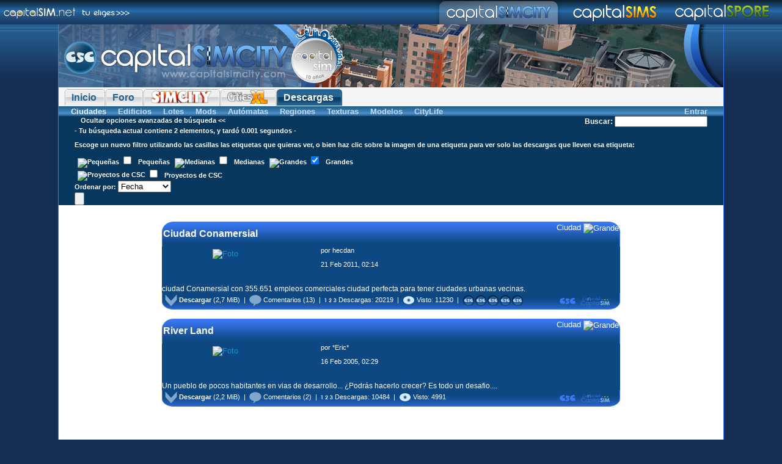

--- FILE ---
content_type: text/html; charset=UTF-8
request_url: http://descargas.capitalsim.net/index.php?sitio=csc&cat=1&etiq=gran
body_size: 2552
content:
<!DOCTYPE html PUBLIC "-//W3C//DTD XHTML 1.0 Strict//EN" "http://www.w3.org/TR/xhtml1/DTD/xhtml1-strict.dtd">
<html xmlns="http://www.w3.org/1999/xhtml" xml:lang="es" lang="es">
<head>
<meta http-equiv="Content-Language" content="es" />
<meta http-equiv="Content-Type" content="text/html; charset=utf-8" />
<title>Ciudades - Descargas - Capital SimCity</title>
<link rel="stylesheet" href="http://simcity.capitalsim.net/csc6/principal.css" type="text/css" />
<link rel="alternate stylesheet" href="http://simcity.capitalsim.net/csc6/varios/ancho800.css" title="ancho800" type="text/css" />
<script type="text/javascript" src="http://simcity.capitalsim.net/csc6/varios/dinamico.js"></script>
<link rel="shortcut icon" href="http://simcity.capitalsim.net/favicon.ico" />
<link rel="stylesheet" href="http://simcity.capitalsim.net/csc6/descargas/descargas.css" type="text/css" />
<script type="text/javascript" src="plantillas/toggle.js"></script>
</head>

<body>
<div id="tueliges">
	<img class="logo" src="http://simcity.capitalsim.net/csc6/tueliges-inicio.png" alt="Comunidad Capital Sim" />
	<img class="mapa" src="http://simcity.capitalsim.net/csc6/tueliges-final.png" alt="Tú eliges" usemap="#tueliges_logos"/>
	<map name="tueliges_logos" id="tueliges_logos">
		<area shape="rect" coords="20,0,190,40" href="http://simcity.capitalsim.net" alt="Capital SimCity"/>
		<area shape="rect" coords="210,0,350,40" href="http://sims.capitalsim.net" alt="Capital Sims" />
		<area shape="rect" coords="380,0,510,40" href="http://spore.capitalsim.net" alt="Capital Spore" />
	</map>
</div>
<div id="superior">
  <div class="ext">
<img src="http://simcity.capitalsim.net/csc6/superior-final.png" class="derecho" alt = "" />
<img src="http://simcity.capitalsim.net/csc6/superior-inicio.png" class="izquierdo" alt = "Capital SimCity" />
  </div>
</div>
<div id="publi">
	<div class="banner">
			</div>
</div>

<div id="menu1_ext">
	<div id="menu1">
		<ul>
			<li><a href="http://simcity.capitalsim.net" ><span>Inicio</span></a></li>
			<li><a href="http://foro.capitalsim.net/viewforum.php?f=62" ><span>Foro</span></a></li>
			<li><a href="http://simcity.capitalsim.net/simcity/" ><span><img src="http://simcity.capitalsim.net/menu_sc.png" alt="SimCity" title="SimCity" /></span></a></li>
			<li><a href="http://simcity.capitalsim.net/cu/" ><span><img src="http://simcity.capitalsim.net/menu_cu.png" alt="Cities XL" title="Cities XL" /></span></a></li>
			
			<li><a href="http://descargas.capitalsim.net?sitio=csc" class="selected"><span>Descargas</span></a></li>
		</ul>
	</div>
</div>
<div id="menu2">
	<div class="lateral">
	<a href="http://foro.capitalsim.net/ucp.php?mode=login&amp;spr=1&amp;gtr[]=csc&amp;gtr[]=zona&amp;gtr[]=1">Entrar</a>
	</div>
	<ul>
		<li><a href=".?sitio=csc&amp;cat=1" class="selected">Ciudades</a></li>
		<li><a href=".?sitio=csc&amp;cat=2" >Edificios</a></li>
		<li><a href=".?sitio=csc&amp;cat=3" >Lotes</a></li>
		<li><a href=".?sitio=csc&amp;cat=4" >Mods</a></li>
		<li><a href=".?sitio=csc&amp;cat=5" >Autómatas</a></li>
		<li><a href=".?sitio=csc&amp;cat=6" >Regiones</a></li>
		<li><a href=".?sitio=csc&amp;cat=7" >Texturas</a></li>
		<li><a href=".?sitio=csc&amp;cat=8" >Modelos</a></li>
		<li><a href=".?sitio=csc&amp;cat=9" >CityLife</a></li>
	</ul>
</div>
<form id="filtro" action="index.php?sitio=csc" method="post">
<div id="menu3">
	<input name="cat" type="hidden" value="1" />
	<div class="lateral">
		<label for="buscar">Buscar</label>:
		<input type="text" name="buscar" id="buscar" class="buscar" value="" />
	</div>
	<a id="alternar" href="#" onclick="toggle(this, 'menu4_alternado'); return false;">
	Ocultar opciones avanzadas de b&uacute;squeda &lt;&lt;	</a>
	<div class="clear"></div>
</div>
<div id="menu4_alternado" >
	<p>- Tu búsqueda actual contiene 2 elementos, y tardó 0.001 segundos -</p>
	<!-- MySQL: 0.001 -->
	<p>Escoge un nuevo filtro utilizando las casillas las etiquetas que quieras ver, o bien haz clic sobre la imagen de una etiqueta para ver solo las descargas que lleven esa etiqueta:</p>
	
			<a href="index.php?sitio=csc&amp;cat=1&amp;etiq=peq" class="etiq_logo">
			<img src="logos-csc/Peque.png" alt="Pequeñas" />		</a>
		<input id="peq" name="peq" type="checkbox" value="true"  />
	<label for="peq"><a href="index.php?sitio=csc&amp;cat=1&amp;etiq=peq" class="etiq">Pequeñas</a></label>
	
			<a href="index.php?sitio=csc&amp;cat=1&amp;etiq=med" class="etiq_logo">
			<img src="logos-csc/Med.png" alt="Medianas" />		</a>
		<input id="med" name="med" type="checkbox" value="true"  />
	<label for="med"><a href="index.php?sitio=csc&amp;cat=1&amp;etiq=med" class="etiq">Medianas</a></label>
	
			<a href="index.php?sitio=csc&amp;cat=1&amp;etiq=gran" class="etiq_logo">
			<img src="logos-csc/Gran.png" alt="Grandes" />		</a>
		<input id="gran" name="gran" type="checkbox" value="true" checked />
	<label for="gran"><a href="index.php?sitio=csc&amp;cat=1&amp;etiq=gran" class="etiq">Grandes</a></label>
<br />	
			<a href="index.php?sitio=csc&amp;cat=1&amp;etiq=csc" class="etiq_logo">
			<img src="logos-csc/CSC.png" alt="Proyectos de CSC" />		</a>
		<input id="csc" name="csc" type="checkbox" value="true"  />
	<label for="csc"><a href="index.php?sitio=csc&amp;cat=1&amp;etiq=csc" class="etiq">Proyectos de CSC</a></label>
	<br />
	<label for="orden">Ordenar por:</label>
	<select name="orden" id="orden">
	  <option value="fecha" selected="selected" >Fecha</option>
	  <option value="nombre"  >Nombre</option>
	  <option value="descargas"  >Descargas</option>
	  <option value="punt"  >Puntuación</option>
    </select>
	<br />
	<input type="submit" id="go" name="go" />
</div>
</form>
<div id="contenido">

	<div class="descarga">
		<div class="titulo">
			<div class="etiqs">Ciudad <img src="logos-csc/Gran.png" alt="Grande" title="Grande" /> </div>
			<h1><a href=".?sitio=csc&amp;descarga=3380">Ciudad Conamersial</a></h1>
		</div>
		<div class="central">
			<div class="foto">
								<a href="images/cities/3380_1.png"><img src="thumbs-csc/1_3380_1.jpg" alt="Foto" /></a>	
							</div>
			<div class="usuario">
				<div style="background: center no-repeat url(http://download.capitalsim.net/avatars/user/4113_1292795188.gif);"></div>
				<p>por <a href="http://foro.capitalsim.net/memberlist.php?mode=viewprofile&amp;u=4113">hecdan</a></p>
				<p>21 Feb 2011, 02:14</p>
			</div>
			<p class="texto">ciudad Conamersial con 355.651 empleos comerciales ciudad perfecta para tener ciudades urbanas vecinas.</p>
			<div class="clear"></div>
		</div>
		<div class="pie">
							<a class="descargar" href="http://descargas.capitalsim.net/?sitio=csc&amp;descargar=3380"><img src="http://simcity.capitalsim.net/csc6/descargas/descargar.png" alt="Descargar" /> Descargar</a>
				(2,7 MiB)						&nbsp;|&nbsp;
			<a href="http://descargas.capitalsim.net/?sitio=csc&amp;descarga=3380"><img src="http://simcity.capitalsim.net/csc6/descargas/comentarios.png" alt="Comentarios" /> Comentarios</a> (13)
			&nbsp;|&nbsp;
			<img src="http://simcity.capitalsim.net/csc6/descargas/numdescargas.png" alt="Descargas" /> Descargas: 20219			&nbsp;|&nbsp;
			<img src="http://simcity.capitalsim.net/csc6/descargas/vistas.png" alt="Visto" /> Visto: 11230						&nbsp;|&nbsp;	
			<img src="http://simcity.capitalsim.net/csc6/descargas/voto.png" alt="1" /><img src="http://simcity.capitalsim.net/csc6/descargas/voto.png" alt="2" /><img src="http://simcity.capitalsim.net/csc6/descargas/voto.png" alt="3" /><img src="http://simcity.capitalsim.net/csc6/descargas/voto.png" alt="4" /><img src="http://simcity.capitalsim.net/csc6/descargas/voto.png" alt="5" />					</div>
	</div>

	<div class="descarga">
		<div class="titulo">
			<div class="etiqs">Ciudad <img src="logos-csc/Gran.png" alt="Grande" title="Grande" /></div>
			<h1><a href=".?sitio=csc&amp;descarga=52">River Land</a></h1>
		</div>
		<div class="central">
			<div class="foto">
								<a href="images/cities/52_1.jpg"><img src="thumbs-csc/1_52_1.jpg" alt="Foto" /></a>	
							</div>
			<div class="usuario">
				<div style="background: center no-repeat url(http://download.capitalsim.net/avatars/user/22.jpg);"></div>
				<p>por <a href="http://foro.capitalsim.net/memberlist.php?mode=viewprofile&amp;u=22">*Eric*</a></p>
				<p>16 Feb 2005, 02:29</p>
			</div>
			<p class="texto">Un pueblo de pocos habitantes en vias de desarrollo... ¿Podrás hacerlo crecer? Es todo un desafio....</p>
			<div class="clear"></div>
		</div>
		<div class="pie">
							<a class="descargar" href="http://descargas.capitalsim.net/?sitio=csc&amp;descargar=52"><img src="http://simcity.capitalsim.net/csc6/descargas/descargar.png" alt="Descargar" /> Descargar</a>
				(2,2 MiB)						&nbsp;|&nbsp;
			<a href="http://descargas.capitalsim.net/?sitio=csc&amp;descarga=52"><img src="http://simcity.capitalsim.net/csc6/descargas/comentarios.png" alt="Comentarios" /> Comentarios</a> (2)
			&nbsp;|&nbsp;
			<img src="http://simcity.capitalsim.net/csc6/descargas/numdescargas.png" alt="Descargas" /> Descargas: 10484			&nbsp;|&nbsp;
			<img src="http://simcity.capitalsim.net/csc6/descargas/vistas.png" alt="Visto" /> Visto: 4991					</div>
	</div>

	<p class="pages">
			</p>
</div>
<div id="publi_final">
	<div class="banner">
			</div>
</div>
<div id="final">
  <div class="ext">
  	<img class="derecho" src="http://simcity.capitalsim.net/csc6/final-final.png" alt = "Comunidad Capital Sim (2003-2008)" />
	<img class="izquierdo" src="http://simcity.capitalsim.net/csc6/final-inicio.png" alt = "webmaster arroba capitalsim.net" />
  </div>
</div>
</body>
</html>


--- FILE ---
content_type: text/css
request_url: http://simcity.capitalsim.net/csc6/principal.css
body_size: 1553
content:
/* Dise�o principal de Capital SimCity 6 */
/* Elementos gen�ricos */

html, body {
	margin: 0;
	padding: 0;
	background: #162E53;
}
 
img {
	border: 0px;
}
 
body {
	font-family: Verdana, Arial, Helvetica, sans-serif;
}

a {
	text-decoration: none;
	color: #1A8FD1;
	background: none;
}

a:visited {
	color: #07486D;
}

a:hover {
	text-decoration: underline;
}

h1 {
	font-family: Arial, Helvetica, sans-serif;
	font-size: 16pt;
	color: #3E5C86;
}

h2 {
	font-size: 12pt;
	color: #293E58;
}

h3 { font-size: 132%; }
h4 { font-size: 116%; }
h5 { font-size: 100%; }
h6 { font-size: 80%;  }

.clear {
	clear: both;
}

#barra_error {
	width: 100%;
	height: 1.5em;
	background: #990000;
	color: white;
	font-size: 1.2em;
	font-weight: 900;
	vertical-align: middle;
}

.ext {
	overflow: hidden;
	white-space: nowrap;
}

.ext .derecho {
	float: right;
}

/* Elementos estructurales */

#tueliges {
	background: url("tueliges-fondo.png") black repeat-x;
	height: 40px;
	white-space: nowrap;
	overflow: hidden;
}

#tueliges .logo {
	width: 220px;
	height: 40px;
	float: left;	
}

#tueliges .mapa {
	width: 570px;
	height: 40px;
	float: right;
}

#publi {
	
}

#publi div.banner {
	margin-left: auto;
	margin-right: auto;
	width: 85%;
	border-left: solid #3B79F7 1px;
	border-right: solid #3B79F7 1px;
	text-align: center;
	background: url("publi.jpg") no-repeat left top; 
}

#superior {
	background: url("superior-lateral.png") repeat-x;
}

#superior div {
	width: 85%;
	height: 103px;
	
	margin-left: auto;
	margin-right: auto;
	
	border-left: solid #3B79F7 1px;
	border-right: solid #3B79F7 1px;
	
	background: url("superior-fondo.jpg") repeat-x right;
}

#menu1_ext {
	
}

#menu1 {
	margin-left: auto;
	margin-right: auto;
	width: 85%;
	height: 31px;
	border-left: solid #3B79F7 1px;
	border-right: solid #3B79F7 1px;
	background: #F4F4F4;
	
	line-height:normal;
	border-bottom: 1px solid #24618E;
	
	font-family: Arial, Helvetica, sans-serif;
	font-size: 12pt;
	font-weight: bold;
}

#menu1 ul {
	margin:0;
	padding:3px 10px 0 10px;
	list-style:none;
}
  
#menu1 li {
	display:inline;
	margin:0;
	padding:0;
}
  
#menu1 a {
	float:left;
	background:url("tableft.gif") no-repeat left top;
	margin:0;
	padding:0 0 0 5px;
	text-decoration:none;
}
  
#menu1 a span {
	display:block;
	background:url("tabright.gif") no-repeat right top;
	padding:5px 15px 4px 6px;
	color: #24618E;
}
  

#menu1 a:hover {
	background-position:0% -42px;
}

#menu1 a:hover span {
	color:#FFF;
	background-position:100% -42px;
}

#menu1 a.selected {
	background-position:0% -42px;
}

#menu1 a.selected span {
	color:#FFF;
	background-position:100% -42px;
}

#menu1 a span img {
	height: 24px;
	vertical-align: top;
	margin: -5px auto auto auto;
	border: 0;
}
	  
#menu2 {
	width: 83%;
	margin-left: auto;
	margin-right: auto;
	padding-left: 0%;
	padding-right: 2%;
	border-left: solid #3B79F7 1px;
	border-right: solid #3B79F7 1px;
	
	font-family: Arial, Helvetica, sans-serif;
	font-size: 10pt;
	font-weight: bold;
	
	background: #07375C url("menu2_fondo.png") repeat-x top;
}

#menu2 ul {
	margin:0;
	padding:0 10px 0 10px;
	list-style:none;
}

#menu2 li {
	display:inline;
	margin:0;
	padding:0 5px 0 5px;
 }
  
#menu2 a {
	margin:0;
	padding:0 0 0 5px;
	text-decoration:none;
	color: #BFDBF4;
}
  
#menu2 a.selected {
	color: #E3EFFA;
}

#menu2 div.lateral {
	float: right;
}

#menu3 {
	width: 81%;
	margin-left: auto;
	margin-right: auto;
	padding-left: 2%;
	padding-right: 2%;
	border-left: solid #3B79F7 1px;
	border-right: solid #3B79F7 1px;
	
	font-family: Arial, Helvetica, sans-serif;
	font-size: 9pt;
	font-weight: bold;
	
	vertical-align: middle;
	
	background: #07375C;
	color: white;
}

#menu3 ul {
	margin:0;
	padding:1px 20px 0 20px;
	list-style:none;
}

#menu3 li {
	display:inline;
	margin:0;
	padding:0 5px 0 5px;
 }
  
#menu3 a {
	margin:0;
	padding:0 0 0 5px;
	text-decoration:none;
	color: white;
}
  
#menu3 a.selected {
	color: #CCCCCC;
}

#menu3 div.lateral {
	float: right;
}

#menu3 img {
	vertical-align: middle;
}

#menu3 form {
	margin: 0;
	color: white;
}

#menu3 a.buscar {
	color: white;
	text-decoration: none;
}

#menu3 input.buscar {
	margin: 0;
	padding: 0;

	font-family: Arial, Helvetica, sans-serif;
	font-size: 9pt;
	font-weight: normal;
}

#menu3 #alternar {
	font-size: 8pt;
	margin-left: 5px;
}

#menu4 {
	width: 79%;
	margin-left: auto;
	margin-right: auto;
	padding-left: 3%;
	padding-right: 3%;
	border-left: solid #3B79F7 1px;
	border-right: solid #3B79F7 1px;
	
	font-family: Arial, Helvetica, sans-serif;
	font-size: 9pt;
	font-weight: bold;
	
	vertical-align: middle;
	
	background: #07375C;
	color: white;
}

#menu4 ul {
	margin:0;
	padding:1px 20px 0 20px;
	list-style:none;
}

#menu4 li {
	display:inline;
	margin:0;
	padding:0 5px 0 5px;
 }
  
#menu4 a {
	margin:0;
	padding:0 0 0 5px;
	text-decoration:none;
	color: white;
}
  
#menu4 a.selected {
	color: #CCCCCC;
}

#menu4 div.lateral {
	float: right;
}

#menu4 img {
	vertical-align: middle;
}

#menu4_alternado {
	width: 81%;
	margin-left: auto;
	margin-right: auto;
	padding-left: 2%;
	padding-right: 2%;
	border-left: solid #3B79F7 1px;
	border-right: solid #3B79F7 1px;
	
	font-family: Arial, Helvetica, sans-serif;
	font-size: 8pt;
	font-weight: bold;
	
	background: #07375C;
	color: white;
}

#menu4_alternado ul {
	margin: 0;
	padding:1px 20px 0 20px;
	list-style:none;
}

#menu4_alternado li {
	display:inline;
	margin:0;
	padding:0 5px 0 5px;
 }
  
#menu4_alternado a {
	margin:0;
	padding:0 0 0 5px;
	text-decoration:none;
	color: white;
}

#contenido {
	margin-left: auto;
	margin-right: auto;

	padding: 1%;
	width: 83%;

	border-left: solid #3B79F7 1px;
	border-right: solid #3B79F7 1px;
	
	background: white;
	
	font-size: 10pt;
}

#publi_final div.banner {
	margin-left: auto;
	margin-right: auto;
	width: 85%;
	border-left: solid #3B79F7 1px;
	border-right: solid #3B79F7 1px;
	background: white;
	text-align: center;
}

#final {
	background: url("final-lateral.png") repeat-x;
}

#final div {
	width: 85%;
	height: 84px;
	
	margin-left: auto;
	margin-right: auto;
	
	border-left: solid #3B79F7 1px;
	border-right: solid #3B79F7 1px;
	
	background: url("final-fondo.png") repeat-x right;
	
	clear: both;
}

/* Estilos para el encabezado de secciones */

#titulo {
	margin: -1% -1% 1% -1%;
	
	height: 45px;
	background: repeat-x top url("h1seccion-fondo.png") white;
	
	clear: both;
}

#titulo.conimagen {
	height: 162px;
}

#titulo #curva {
	float: right;
	width: 170px;
	height: 43px;
	
	background: no-repeat url("h1seccion-final.png");
}

#titulo h1 {
	margin: 0 15px;
	line-height: 44px;
	vertical-align: middle;
	
	font-weight: 300;
	font-family: Arial, Helvetica, sans-serif;
	font-size: 16pt;
}

#titulo.conimagen h1 {
	color: black;
}

#titulo .plataforma {
	font-weight: bold;
	color: #3E5C86;
}

#titulo #logo {
	float: right;
}

#titulo #fondo {
	height: 119px;
	bottom: 0;
	background-position: center;
	background-repeat: no-repeat;
}

#titulo #fondo img {
	vertical-align: middle;
}


--- FILE ---
content_type: text/css
request_url: http://simcity.capitalsim.net/csc6/descargas/descargas.css
body_size: 863
content:
/* Estilos para las descargas */

#filtro {
	margin: 0;
}

#menu4_alternado p {
	margin-top: 0;
}

#menu4_alternado #go {
	display: block;
}

#menu4_alternado a.etiq_logo img {
	border: 0;
	vertical-align: middle;
}

#menu4_alternado a.etiq {
	color: white;
}

.descarga {
	margin: 15px auto 2px auto;
	
	width: 750px;
	
	color: white;
}

.descarga .titulo {
	background: url(descarga_sup.jpg) repeat-x;
	width: 746px;
	height: 37px;
	overflow: hidden;
	
	padding: 2px;
}

.descarga .titulo h1 {
	font-family: Verdana, Arial, Helvetica, sans-serif;
	font-weight: bold;
	font-size: 12pt;
	
	line-height: 31px;
	
	margin: 2px 0 0 0;
	padding: 0;
	
	border: none;
}

.descarga .titulo h1 a {
	color: white;
	text-decoration: none;
}

.descarga .titulo div.etiqs {
	float: right;
}

.descarga .titulo div.etiqs img {
	vertical-align: middle;
}

.descarga .central {
	background: #0E4882;
	width: 750px;
}

.descarga .foto {
	float: left;
	width: 200px;
	margin: 4px;
	
	text-align: center;
	vertical-align: middle;
}

.descarga .usuario {
	height: 50px;

	font-size: 8pt;
}

.descarga .usuario div {
	float: left;
	
	margin-right: 2px;
	
	width: 50px;
	height: 50px;
}

.descarga .usuario a {
	color: white;
	text-decoration: none;
}

.descarga .usuario p {
	margin-top: 0;
}

.descarga p.texto {
	font-size: 9pt;
	margin-bottom: 0;
}

.descarga .pie {
	background: url(descarga_inf.jpg);
	width: 740px;
	height: 23px;
	
	padding: 2px 5px 2px 5px;
	
	font-size: 8pt;
	
	clear: both;
}

.descarga .pie a {
	color: white;
	text-decoration: none;
}

.descarga .pie .descargar {
	font-weight: bold;
}

.descarga .pie img {
	vertical-align: middle;
}

#acciones {
	margin: 0 auto;
	text-align: center;
}

#imagenes {
	width: 90%;
	margin: 0 auto;
	
	border-top: 1px solid #ADCFFE;
	border-left: 1px solid #ADCFFE;
	border-right: 1px solid #ADCFFE;
	
	text-align: center;
}

#imagenes h2 {
	display: block;
	margin: 0;
	line-height: 29px;
	
	text-align: center;
	
	color: #293e58;
	font-size: 15px;
	
	background: url("comentarios-fondo.png") repeat-x;
}

#detalles {
	width: 90%;
	margin: 0 auto;
	
	border-top: 1px solid #ADCFFE;
	border-left: 1px solid #ADCFFE;
	border-right: 1px solid #ADCFFE;
}

#detalles h2 {
	display: block;
	margin: 0;
	line-height: 29px;
	
	text-align: center;
	
	color: #293e58;
	font-size: 15px;
	
	background: url("comentarios-fondo.png") repeat-x;
}

#detalles div {
	padding: 2px;
}

#escribir_comentario {
	display: block;
	
	width: 90%;
	margin: 0 auto;
	
	border-top: 1px solid #ADCFFE;
	border-left: 1px solid #ADCFFE;
	border-right: 1px solid #ADCFFE;
	
	background-color: #B4D4FF;
	
	text-align: center;
}

#escribir_comentario h2 {
	display: block;
	margin: 0;
	line-height: 29px;
	
	text-align: center;
	
	color: #293e58;
	font-size: 15px;
	
	background: url("comentarios-fondo.png") repeat-x;
}

#escribir_comentario .comentario {
	width: 50%;
}

#comentarios {
	width: 90%;
	margin: 0 auto;
	
	border: 1px solid #ADCFFE;
}

#comentarios h2 {
	display: block;
	margin: 0;
	line-height: 29px;
	
	text-align: center;
	
	color: #293e58;
	font-size: 15px;
	
	background: url("comentarios-fondo.png") repeat-x;
}

#comentarios .comentario.fila1 {
	background: #F2F8FF;
}

#comentarios .comentario.fila2 {
	background: white;
}

#comentarios .comentario {
	border-top: 1px solid #ADCFFE;
	border-bottom: 1px solid #ADCFFE;
}

#comentarios .comentario .autor {
	float: left;
	width: 150px;
	overflow: hidden;
	
	border-right: 1px solid #ADCFFE;
}

#comentarios .comentario .fecha {
	height: 20px;
	
	vertical-align: middle;

	border-bottom: 1px solid #ADCFFE;
	
	background: url("comentarios_fecha-fondo.png") repeat-x;
}

#comentarios .comentario .fecha p {
	margin: 2px;
}

#comentarios .comentario .fecha .datos {
	float: right;
}

--- FILE ---
content_type: text/css
request_url: http://simcity.capitalsim.net/csc6/varios/ancho800.css
body_size: 264
content:
/* Estilo especial que muestra CSS en 800 pixeles */

#publi div.banner {
	width: 800px;
}

#superior div {
	width: 800px;
}

#menu1 {
	width: 800px;
}

#menu2 {
	width: 798px;
	padding-left: 0;
	padding-right: 2px;
}

#menu3 {
	width: 796px;
	padding-left: 2px;
	padding-right: 2px;
}

#menu4_alternado {
	width: 796px;
	padding-left: 2px;
	padding-right: 2px;
}

#contenido {
	width: 796px;
	padding-left: 2px;
	padding-right: 2px;
}

#publi_final div.banner {
	width: 800px;
}

#final div {
	width: 800px;
}


/* Algunas correciones de bugs diversos */
#titulo {
	margin: -2px -4px 2px -2px !important;
}


--- FILE ---
content_type: application/javascript
request_url: http://descargas.capitalsim.net/plantillas/toggle.js
body_size: 239
content:
// toggle visibility

function toggle( hlink, targetId ){

  if (document.getElementById){
        target = document.getElementById( targetId );
           if (target.style.display == "none"){
              target.style.display = "";
			  hlink.innerHTML = "Ocultar opciones avanzadas de búsqueda &lt;&lt;";
           } else {
              target.style.display = "none";
			  hlink.innerHTML = "Mostrar opciones avanzadas de búsqueda &gt;&gt;";
           }
     }
} 

--- FILE ---
content_type: application/javascript
request_url: http://simcity.capitalsim.net/csc6/varios/dinamico.js
body_size: 668
content:
//Cambio din�mico de hoja de estilos dependiendo de la resoluci�n

// Title : Dynamic Resolution Dependent Layout Demo
// Author : Kevin Hale
// URL : http://particletree.com

function getBrowserWidth()
{
    if (window.innerWidth) {
        return window.innerWidth;
	} else if (document.documentElement && document.documentElement.clientWidth != 0) {
        return document.documentElement.clientWidth;
	} else if (document.body) { 
		return document.body.clientWidth;
	}
	
    return 0;
}

function dynamicLayout()
{
    var browserWidth = getBrowserWidth();

    if (browserWidth < 900) {
        setActiveStyleSheet("ancho800");
    } else {
        setActiveStyleSheet("");
    }
}

//Stylesheet functions

function setActiveStyleSheet(title)
{
  var i, a, main;
  for(i=0; (a = document.getElementsByTagName("link")[i]); i++) {
    if(a.getAttribute("rel").indexOf("style") != -1 && a.getAttribute("title")) {
      a.disabled = true;
      if(a.getAttribute("title") == title) a.disabled = false;
    }
  }
}


//addEvent() by John Resig
function addEvent( obj, type, fn )
{ 
   if (obj.addEventListener){ 
	  obj.addEventListener( type, fn, false );
   }
   else if (obj.attachEvent){ 
	  obj["e"+type+fn] = fn; 
	  obj[type+fn] = function(){ obj["e"+type+fn]( window.event ); } 
	  obj.attachEvent( "on"+type, obj[type+fn] ); 
   } 
} 
	
//Run dynamicLayout function when page loads and when it resizes.
addEvent(window, 'load', dynamicLayout);
addEvent(window, 'resize', dynamicLayout);